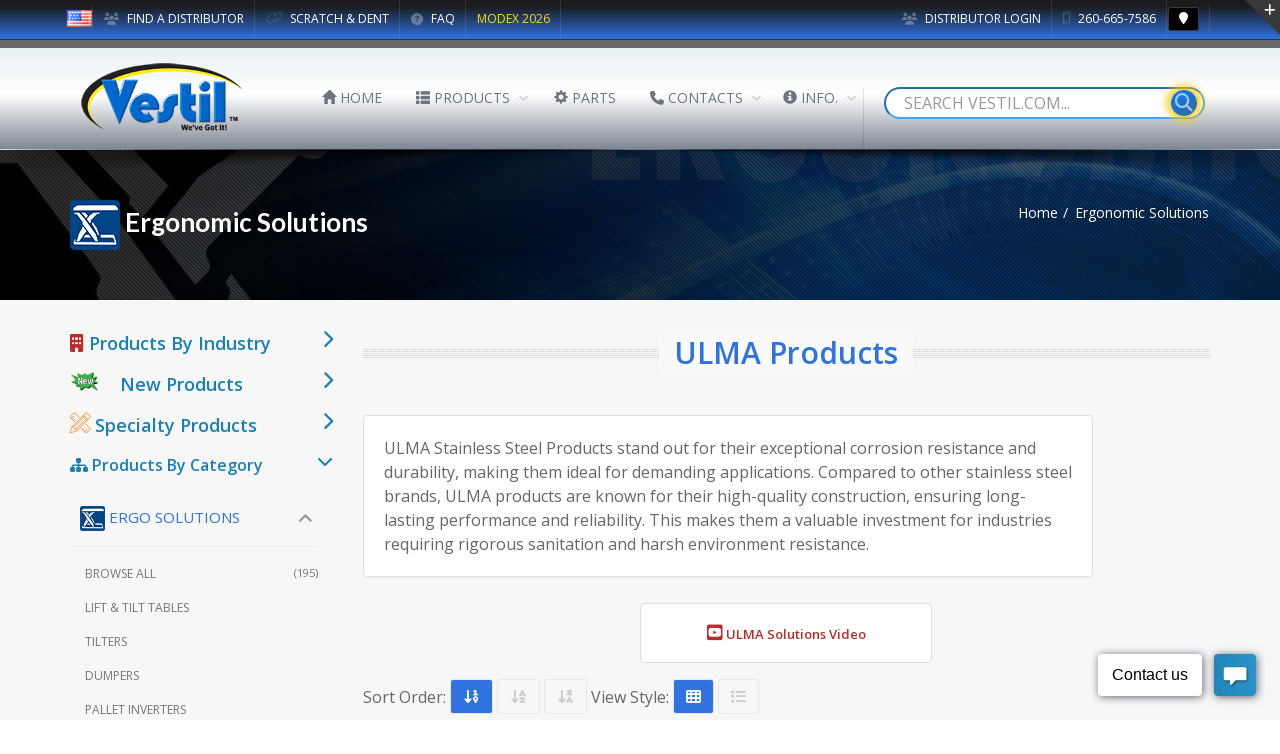

--- FILE ---
content_type: text/html; charset=UTF-8
request_url: https://www.vestil.com/category.php?CID=150
body_size: 17342
content:
<!DOCTYPE html>
<html lang="en">
	<head>

		<!-- Global site tag (gtag.js) - Google Analytics include-->
		<!-- Global site tag (gtag.js) - Google Analytics --
<script async src="https://www.googletagmanager.com/gtag/js?id=UA-21933600-1"></script>
<script>
  window.dataLayer = window.dataLayer || [];
  function gtag(){dataLayer.push(arguments);}
  gtag('js', new Date());

  gtag('config', 'UA-21933600-1');
</script>
 TURNED OFF 9.1.2023 -->
 
<!-- Google tag (gtag.js) -->
<script async src="https://www.googletagmanager.com/gtag/js?id=G-Z8KLH7H0P6"></script>
<script>
  window.dataLayer = window.dataLayer || [];
  function gtag(){dataLayer.push(arguments);}
  gtag('js', new Date());

  gtag('config', 'G-Z8KLH7H0P6');
</script>

<script type="text/javascript">
    (function(c,l,a,r,i,t,y){
        c[a]=c[a]||function(){(c[a].q=c[a].q||[]).push(arguments)};
        t=l.createElement(r);t.async=1;t.src="https://www.clarity.ms/tag/"+i;
        y=l.getElementsByTagName(r)[0];y.parentNode.insertBefore(t,y);
    })(window, document, "clarity", "script", "syan7fzj81");
</script>



		<!-- END - Google Analytics -->

		<meta charset="utf-8" />
		<title>Category: ULMA Products</title>
		<meta name="description" content="ULMA Stainless Steel Products stand out for their exceptional corrosion resistance and durability, making them ideal for demanding applications. Compared to other stainless steel brands, ULMA products are known for their high-quality construction, ensuring long-lasting performance and reliability. This makes them a valuable investment for industries requiring rigorous sanitation and harsh environment resistance." />
		<meta name="keywords" content="" />
		<meta name="fb_thumbnail_image" content="https://www.vestil.com/images/ulma.png">
		<meta name="fb_thumbnail_height" content="60">
		<meta property="og:image" content="https://www.vestil.com/images/ulma.png">

		<!-- mobile settings -->
		<meta name="viewport" content="width=device-width, maximum-scale=1, initial-scale=1, user-scalable=0" />
		<!--[if IE]><meta http-equiv='X-UA-Compatible' content='IE=edge,chrome=1'><![endif]-->

		<!-- WEB FONTS : use %7C instead of | (pipe) -->
		<link href="https://fonts.googleapis.com/css?family=Open+Sans:300,400,600%7CRaleway:300,400,500,600,700%7CLato:300,400,400italic,600,700" rel="stylesheet" type="text/css" />

		<!-- CORE CSS -->
		<link href="assets/plugins/bootstrap/css/bootstrap.min.css" rel="stylesheet" type="text/css" />

		<!-- THEME CSS -->
		<link href="assets/css/essentials.css" rel="stylesheet" type="text/css" />
		<link href="assets/css/layout.css" rel="stylesheet" type="text/css" />

		<!-- PAGE LEVEL SCRIPTS -->
		<link href="assets/css/header-1.css" rel="stylesheet" type="text/css" />
		<link href="assets/css/layout-shop.css" rel="stylesheet" type="text/css" />
		<link href="assets/css/plugin-hover-buttons.css" rel="stylesheet" type="text/css" />
		<link href="assets/css/FBQuick.css" rel="stylesheet" type="text/css" />
		<link href="assets/css/color_scheme/blue.css" rel="stylesheet" type="text/css" id="color_scheme" />
		<link rel="stylesheet" type="text/css" href="//www.vestil.com/fancybox-master/dist/jquery.fancybox.min.css">
		<link href="/fontawesome-pro-6.4.2-web/css/all.css" rel="stylesheet">
		
	<style>
	/* [1] The container */
.img-hover-zoom {
  height: 370px; /* [1.1] Set it as per your need */
  overflow: hidden; /* [1.2] Hide the overflowing of child elements */
}

/* [2] Transition property for smooth transformation of images */
.img-hover-zoom img {
  transition: transform .9s ease;
}

/* [3] Finally, transforming the image when container gets hovered */
.img-hover-zoom:hover img {
  transform: scale(1.17);
}
		.imagev {
    position: relative;
    width: 100%;
}
.imagev__overlay {
    position: absolute;
    top: 0;
    left: 0;
    width: 100%;
    height: 100%;
    background: rgba(54, 54, 54, 0.8);
	padding: 5px 5px 5px 5px;
    color: #ffffff;
    font-family: 'Roboto', sans-serif;
    display: flex;
    flex-direction: column;
    align-items: center;
    justify-content: center;
    opacity: 0;
    transition: opacity 0.75s;
}

.imagev__overlay--blur {
    backdrop-filter: blur(15px);
}

.imagev__overlay--primary {
    background: #363636;
}

.imagev__overlay > * {
    transform: translateY(20px);
    transition: transform 0.15s;
}

.imagev__overlay:hover {
    opacity: 1;
}

.imagev__overlay:hover > * {
    transform: translateY(0);
	
}

.imagev__title {
    font-size: 1.6em;
    font-weight: bold;
}

.imagev__description {
	font-size: 1.5em;
	font-color: #ffffff;
    margin-top: 0.25em;
}
	</style>
	</head>

	<!--
		AVAILABLE BODY CLASSES:

		smoothscroll 			= create a browser smooth scroll
		enable-animation		= enable WOW animations

		bg-grey					= grey background
		grain-grey				= grey grain background
		grain-blue				= blue grain background
		grain-green				= green grain background
		grain-blue				= blue grain background
		grain-orange			= orange grain background
		grain-yellow			= yellow grain background

		boxed 					= boxed layout
		pattern1 ... patern11	= pattern background
		menu-vertical-hide		= hidden, open on click

		BACKGROUND IMAGE [together with .boxed class]
		data-background="assets/images/_smarty/boxed_background/1.jpg"
	-->
	<body class="smoothscroll enable-animation">


		<!-- BEGIN LivePerson Monitor. -->
		<!-- BEGIN LivePerson Monitor. --
<script type="text/javascript">window.lpTag=window.lpTag||{},'undefined'==typeof window.lpTag._tagCount?(window.lpTag={wl:lpTag.wl||null,scp:lpTag.scp||null,site:'5577775'||'',section:lpTag.section||'',tagletSection:lpTag.tagletSection||null,autoStart:lpTag.autoStart!==!1,ovr:lpTag.ovr||{},_v:'1.10.0',_tagCount:1,protocol:'https:',events:{bind:function(t,e,i){lpTag.defer(function(){lpTag.events.bind(t,e,i)},0)},trigger:function(t,e,i){lpTag.defer(function(){lpTag.events.trigger(t,e,i)},1)}},defer:function(t,e){0===e?(this._defB=this._defB||[],this._defB.push(t)):1===e?(this._defT=this._defT||[],this._defT.push(t)):(this._defL=this._defL||[],this._defL.push(t))},load:function(t,e,i){var n=this;setTimeout(function(){n._load(t,e,i)},0)},_load:function(t,e,i){var n=t;t||(n=this.protocol+'//'+(this.ovr&&this.ovr.domain?this.ovr.domain:'lptag.liveperson.net')+'/tag/tag.js?site='+this.site);var o=document.createElement('script');o.setAttribute('charset',e?e:'UTF-8'),i&&o.setAttribute('id',i),o.setAttribute('src',n),document.getElementsByTagName('head').item(0).appendChild(o)},init:function(){this._timing=this._timing||{},this._timing.start=(new Date).getTime();var t=this;window.attachEvent?window.attachEvent('onload',function(){t._domReady('domReady')}):(window.addEventListener('DOMContentLoaded',function(){t._domReady('contReady')},!1),window.addEventListener('load',function(){t._domReady('domReady')},!1)),'undefined'===typeof window._lptStop&&this.load()},start:function(){this.autoStart=!0},_domReady:function(t){this.isDom||(this.isDom=!0,this.events.trigger('LPT','DOM_READY',{t:t})),this._timing[t]=(new Date).getTime()},vars:lpTag.vars||[],dbs:lpTag.dbs||[],ctn:lpTag.ctn||[],sdes:lpTag.sdes||[],hooks:lpTag.hooks||[],identities:lpTag.identities||[],ev:lpTag.ev||[]},lpTag.init()):window.lpTag._tagCount+=1;</script> 

<!-- END LivePerson Monitor. --> 


<!-- BEGIN Pure Chat Code --> 
<script type='text/javascript' data-cfasync='false'>window.purechatApi = { l: [], t: [], on: function () { this.l.push(arguments); } }; (function () { var done = false; var script = document.createElement('script'); script.async = true; script.type = 'text/javascript'; script.src = 'https://app.purechat.com/VisitorWidget/WidgetScript'; document.getElementsByTagName('HEAD').item(0).appendChild(script); script.onreadystatechange = script.onload = function (e) { if (!done && (!this.readyState || this.readyState == 'loaded' || this.readyState == 'complete')) { var w = new PCWidget({c: 'bdaa573f-4de7-4c35-a174-bfdc945c6d55', f: true }); done = true; } }; })();</script>

<!-- /END Pure Chat Code -->		<!-- END LivePerson Monitor. -->

	<!-- SLIDE TOP -->
		<div id="slidetop">

			<div class="container">
				
				<div class="row">

					<div class="col-md-4">
						<h6><i class="et-tools"></i> Welcome To Vestil Manufacturing Online!</h6>
						<p>Vestil Manufacturing Corporation is an industry leader in the manufacturing and distributing of industrial material handling equipment. We feature over 1,000 different product lines, many of which are in stock and ready for immediate shipment. </p>
					</div>

					<div class="col-md-4">
						<h6><i class="et-search"></i> SEARCH FOR A PRODUCT OR KEYWORD</h6>
							<form method="get" action="search.php">  
    							<input type="text" name="k" placeholder="Search Vestil..." size="15" /><span>
												<button type="submit"><i class="fa fa-search"></i></button>
											</span>
  								<div align="center" style="font-family:Arial,Helvetica,sans-serif;font-size:11px;color:#999999;margin-top: 11px;">
  								Enter a Model Number or Keyword</div>
								</form>

						<!-- 
						<ul class="list-unstyled">
							<li><a href="#"><i class="fa fa-angle-right"></i> New Catalog </a></li>
							<li><a href="#"><i class="fa fa-angle-right"></i> New Plant Expansion Press Release </a></li>
							<li><a href="#"><i class="fa fa-angle-right"></i> Scratch &amp; Dent Outlet</a></li>
							<li><a href="#"><i class="fa fa-angle-right"></i> Download Owners Manuals</a></li>
							<li><a href="#"><i class="fa fa-angle-right"></i> Find A Distributor</a></li>
						</ul> -->
					</div>

					<div class="col-md-4">
						<h6><i class="icon-envelope"></i> CONTACT INFO</h6>
						<ul class="list-unstyled">
							<li><b>Address:</b> PO Box 507<br> 2999 North Wayne St <br /> Angola, Indiana 46703 USA</li>
							<li><b>Phone:</b> 1.260.665.7586</li>
							<li><b>Email:</b> info@vestil.com</li>
						</ul>
					</div>

				</div>

			</div>

			<a class="slidetop-toggle" href="#"><!-- toggle button --></a>

		</div>
		<!-- /SLIDE TOP -->

		<!-- wrapper -->
		<div id="wrapper">

	<!-- Top Bar -->
			<div id="topBar" class="dark">
				<div class="container">

					<!-- right -->


					<ul class="top-links list-inline float-right">
						<!-- <li class="hidden-md-down"><a href="COVID-19.pdf" target="_blank" class="text-yellow"><i class="fa fa-exclamation-triangle text-yellow"></i> COVID-19 STATUS</a></li> -->
						<li class="hidden-md-down"><a href="https://www.vestil.com/login/"><i class="fa fa-users"></i> Distributor Login</a></li>
						<li class="hidden-lg-up"><a href="https://www.vestil.com/login/"><i class="fa fa-users"></i> Login</a></li>					
						<li><a href="tel:260-665-7586"><i class="et-phone"></i> 260-665-7586</a></li>
						<li><i class="btn btn-sm btn-dark fa fa-map-marker" style="cursor: pointer;" onclick="mapsSelector()"></i></li>
					</ul>

					<!-- left -->
					<ul class="top-links list-inline">
						<!-- <li><a href="#"><i class="fa fa-question-circle"></i> FAQ</a></li> -->
						<li class="hidden-md-down"><img class="flag-lang" src="assets/images/_smarty/flags/us.png" width="25" alt="USA" /></li>
						<li class="hidden-md-down"><a href="page-find-distributor.php"><i class="fa fa-users"></i> FIND A DISTRIBUTOR</a></li>
						<li class="hidden-md-down"><a href="https://www.vestil.com/outlet/"><i class="et-pricetags"></i> SCRATCH & DENT</a></li>
						<li class="hidden-md-down"><a href="https://www.vestil.com/page-faq.php"><i class="fa fa-question-circle"></i> FAQ</a></li>						
						<li><a href="https://vestil.org/modex" class="text-yellow">MODEX 2026</a></li>
						
					</ul>

				</div>
			</div>
<script>
function mapsSelector() {
  if /* if we're on iOS, open in Apple Maps */
    ((navigator.platform.indexOf("iPhone") != -1) || 
     (navigator.platform.indexOf("iPod") != -1) || 
     (navigator.platform.indexOf("iPad") != -1))
    window.open("maps://www.google.com/maps/place/2999+N+Wayne+St,+Angola,+IN+46703/@41.6617507,-84.992154,15z/data=!4m5!3m4!1s0x881628953ffc8db7:0xf75a51958eecca39!8m2!3d41.671309!4d-85.001092");

  else /* else use Google */
    window.open("https://www.google.com/maps/place/2999+N+Wayne+St,+Angola,+IN+46703/@41.6617507,-84.992154,15z/data=!4m5!3m4!1s0x881628953ffc8db7:0xf75a51958eecca39!8m2!3d41.671309!4d-85.001092");
}
</script>
			<!--
				AVAILABLE HEADER CLASSES

				Default nav height: 96px
				.header-md 		= 70px nav height
				.header-sm 		= 60px nav height

				.b-0 		= remove bottom border (only with transparent use)
				.transparent	= transparent header
				.translucent	= translucent header
				.sticky			= sticky header
				.static			= static header
				.dark			= dark header
				.bottom			= header on bottom

				shadow-before-1 = shadow 1 header top
				shadow-after-1 	= shadow 1 header bottom
				shadow-before-2 = shadow 2 header top
				shadow-after-2 	= shadow 2 header bottom
				shadow-before-3 = shadow 3 header top
				shadow-after-3 	= shadow 3 header bottom

				.clearfix		= required for mobile menu, do not remove!

				Example Usage:  class="clearfix sticky header-sm transparent b-0"
			-->
			<div id="header" class="navbar-toggleable-md sticky shadow-after-3 clearfix">

				<!-- SEARCH HEADER -->
				<div class="progress-container">
    <div class="progress-bar" id="myBar"></div>
  </div>
<!-- TOP NAV -->
				<header id="topNav">
					<div class="container">

						<!-- Mobile Menu Button -->
						<button class="btn btn-mobile" data-toggle="collapse" data-target=".nav-main-collapse">
							<i class="fa fa-bars"></i>
						</button>

						<!-- BUTTONS -->
						
						<!-- SEARCH Mobile-->
						<div class="hidden-xl-up">
						<ul class="float-right nav nav-pills nav-second-main">
							<li class="search">
								<i class="text-primary fa fa-search"></i>
								<div class="search-box">
									<form method="get" action="search.php">
										<div class="input-group">
											<input type="text" name="k" placeholder="Search Vestil..." class="form-control" />
											<span class="input-group-btn">
												<button class="btn btn-primary" type="submit"><i class="text-white fa fa-search"></i></button>
											</span>
										</div>
									</form>
								</div> 
							</li>
							

						</ul>
						</div>
						<!-- /SEARCH Mobile-->
						
<!-- SEARCH DESKTOP -->
<div class="hidden-lg-down">
  <ul class="float-right nav nav-pills nav-second-main">
    <li>
      <form name="searchForm" action="search.php" method="get">
        <div class="text-muted" style="position:relative; display:inline-block;">

          <style>
            /* Strong rainbow for button */
            @keyframes appleRainbowPulseBtnStrong {
              0%   { box-shadow:0 0 8px 3px #ff2d55; }
              15%  { box-shadow:0 0 10px 4px #ff9500; }
              30%  { box-shadow:0 0 10px 4px #ffcc00; }
              45%  { box-shadow:0 0 10px 4px #34c759; }
              60%  { box-shadow:0 0 10px 4px #0fd0ff; }
              75%  { box-shadow:0 0 10px 4px #5856d6; }
              90%  { box-shadow:0 0 10px 4px #ff2d55; }
              100% { box-shadow:0 0 8px 3px #ff2d55; }
            }

            /* INSET rainbow glow */
            @keyframes insetGlowStrong {
              0%   { box-shadow: inset 0 0 8px #ff2d55; }
              15%  { box-shadow: inset 0 0 8px #ff9500; }
              30%  { box-shadow: inset 0 0 8px #ffcc00; }
              45%  { box-shadow: inset 0 0 8px #34c759; }
              60%  { box-shadow: inset 0 0 8px #0fd0ff; }
              75%  { box-shadow: inset 0 0 8px #5856d6; }
              90%  { box-shadow: inset 0 0 8px #ff2d55; }
              100% { box-shadow: inset 0 0 8px #ff2d55; }
            }

            /* OUTER rainbow ring */
            @keyframes outerRingStrong {
              0%   { box-shadow: 0 0 12px 3px #ff2d55; }
              15%  { box-shadow: 0 0 14px 4px #ff9500; }
              30%  { box-shadow: 0 0 14px 4px #ffcc00; }
              45%  { box-shadow: 0 0 14px 4px #34c759; }
              60%  { box-shadow: 0 0 14px 4px #0fd0ff; }
              75%  { box-shadow: 0 0 14px 4px #5856d6; }
              90%  { box-shadow: 0 0 14px 4px #ff2d55; }
              100% { box-shadow: 0 0 12px 3px #ff2d55; }
            }
          </style>

          <input
            id="quicksearch"
            type="text"
            name="k"
            placeholder="SEARCH VESTIL.COM..."
            size="30"
            class="form-control-sm"
            autofocus="autofocus"
            autocomplete="off"
            onmouseenter="calibrateQS();"
            style="
              border: 2px solid linear-gradient(135deg, #ff2d55 0%, #007bff 45%, #3b6a94 100%);

              border-radius: 1.625rem;
              background-color: #ffffff;
              padding: 8px 44px 8px 18px;
              color: #333;
              font-size: 16px;
              height: 32px;
              box-shadow: inset 0 1px 3px rgba(0,0,0,0.12);
              transition: all 0.25s ease;
              outline: none;
            "
            onfocus="
              this.style.borderColor='#3aa7fc';
              this.style.animation='insetGlowStrong 4s ease-in-out infinite, outerRingStrong 4s ease-in-out infinite';
              document.getElementById('searchBtnPulse').style.animation='appleRainbowPulseBtnStrong 4s ease-in-out infinite';
            "
            onblur="
              this.style.borderColor='#3aa7fc';
              this.style.boxShadow='inset 0 1px 3px rgba(0,0,0,0.12)';
              this.style.animation='none';
              document.getElementById('searchBtnPulse').style.animation='none';
            "
          />

          <span id="qsBtn" style="position:absolute; right:8px; top:50%; transform:translateY(-50%);">
            <button
              id="searchBtnPulse"
              type="submit"
              style="
                border: none;
                background: linear-gradient(135deg, #007bff 0%, #3b6a94 100%);
                color: #fff;
                border-radius: 50%;
                width: 26px;
                height: 26px;
                font-size: 12px;
                box-shadow:0 0 6px rgba(0,140,255,0.8);
                cursor: pointer;
                transition: all 0.25s ease;
              "
              onmouseover="this.style.background='linear-gradient(135deg, #339cff 0%, #3b6a94 100%)';"
              onmouseout="this.style.background='linear-gradient(135deg, #007bff 0%, #3b6a94 100%)';"
            >
              <i class="fa fa-search"></i>
            </button>
          </span>

        </div>
      </form>
    </li>
  </ul>
</div>


<script>
document.addEventListener("DOMContentLoaded", function() {
  const qs = document.getElementById("quicksearch");
  if (qs) qs.focus();
});
</script>



						<!-- Logo Desktop-->
						<div class="hidden-md-down">
						<a class="logo float-left" data-toggle="tooltip" data-placement="top" title="Vestil Home" href="index.php">
							<img src="assets/images/_smarty/logo_vestil.png" alt="Vestil Manufacturing Corp" />
						</a>
						</div>
						<!-- Logo Mobile-->
						<div class="hidden-lg-up">
						<a class="logo float-left" data-toggle="tooltip" data-placement="top" title="Vestil Home" href="index.php">
							<img src="assets/images/_smarty/logo_vestil_sm.png" alt="Vestil Manufacturing Corp" />
						</a>
						</div>
						
						<!-- AddSearch settings -->
						<!-- Allow submitting the form with a search query -->
				<!-- /SEARCH HEADER -->



	<!--
							Top Nav

							AVAILABLE CLASSES:
							submenu-dark = dark sub menu
						-->
						<div class="navbar-collapse collapse float-right nav-main-collapse submenu-dark">
							<nav class="nav-main">

								<!--
									NOTE

									For a regular link, remove "dropdown" class from LI tag and "dropdown-toggle" class from the href.
									Direct Link Example:

									<li>
										<a href="#">HOME</a>
									</li>
								-->
								<ul id="topMain" class="nav nav-pills nav-main">
									<li><!-- HOME -->
										<a class="text-secondary" href="index.php">
											<i class="text-secondary glyphicon glyphicon-home"></i> HOME
										</a>
									</li>



									<!--
																			MENU ANIMATIONS
																				.nav-animate-fadeIn
																				.nav-animate-fadeInUp
																				.nav-animate-bounceIn
																				.nav-animate-bounceInUp
																				.nav-animate-flipInX
																				.nav-animate-flipInY
																				.nav-animate-zoomIn
																				.nav-animate-slideInUp

																				.nav-hover-animate 		= animate text on hover

																				.hover-animate-bounceIn = bounceIn effect on mouse over of main menu
																		-->
																		<li class="dropdown"><!-- THEMATIC -->
																			<a class="dropdown-toggle text-secondary" href="#">

																				<i class="text-secondary glyphicon glyphicon-th-list"></i> PRODUCTS
																			</a>
																			<ul class="dropdown-menu dropdown-menu-clean">
																				<li><a href="category-all.php"><div class="text-white"><i class="fa fa-sitemap"></i> BROWSE ALL PRODUCTS</div></a></li>
																				<li class="divider"></li>
																				<li class="dropdown"><a class="dropdown-toggle" href="category.php?CID=2"><img src="images/icon-ergo.png" height="20"> ERGONOMIC SOLUTIONS</a>
																					<ul class="dropdown-menu">
																								<li><a href="category.php?CID=49">SCISSOR LIFT TABLES</a></li>
																								<li><a href="category.php?CID=50">Tilters</a></li>
																								<li><a href="category.php?CID=51">DUMPERS</a></li>
																								<li><a href="category.php?CID=52">PALLET INVERTERS</a></li>
																								<li><a href="category.php?CID=53">WORK POSITIONERS</a></li>
																								<li><a href="category.php?CID=54">TOTE/SKID LIFTERS</a></li>
																								<li><a href="category.php?CID=55">STACKERS</a></li>
																								<li><a href="category.php?CID=56">PORTABLE LOAD LIFTERS</a></li>
																								<li><a href="category.php?CID=57">SELF-ELEVATING TABLES</a></li>
																								<li><a href="category.php?CID=58">POST TABLES</a></li>
																								<li><a href="category.php?CID=59">ELEVATING LIFT CARTS</a></li>
																								<li><a href="category.php?CID=60">ROLLER & BALL CONVEYORS</a></li>
																								<li><a href="category.php?CID=61">PALLET TRUCKS</a></li>
																								<li><a href="category.php?CID=62">WORKER SEATS</a></li>
																								<li><a href="category.php?CID=63">MACHINERY JACKS</a></li>
																								<li><a href="category.php?CID=64">WORKER PLATFORMS</a></li>
																								<li><a href="category.php?CID=65">WORK BENCHES</a></li>
																					</ul>
																				</li>
																				<li class="dropdown"><a class="dropdown-toggle" href="category.php?CID=8"><img src="images/icon-fork.png" height="20"> FORK TRUCK ATTACH.</a>
																					<ul class="dropdown-menu">
																								<li><a href="category.php?CID=79">HOPPERS</a></li>
																								<li><a href="category.php?CID=82">LIFT MASTER BOOMS</a></li>
																								<li><a href="category.php?CID=81">HOISTING HOOKS & HITCHES</a></li>
																								<li><a href="category.php?CID=83">FORKS & EXTENSIONS</a></li>
																								<li><a href="category.php?CID=85">WORK PLATFORMS</a></li>
																								<li><a href="category.php?CID=84">RUG RAMS & CARPET POLES</a></li>
																								<li><a href="category.php?CID=86">BRUSH & MAGNETIC SWEEPERS</a></li>
																								<li><a href="category.php?CID=87">ACCESSORIES FOR FORK TRUCKS</a></li>
																								<li><a href="category.php?CID=88">SNOW PLOWS & FRONT LOADERS</a></li>
																								<li><a href="category.php?CID=89">DRUM ATTACHMENTS</a></li>
																								<li><a href="category.php?CID=174">TRASH BIN ATTACHMENTS</a></li>
																								<li><a href="category.php?CID=80">MISC. FORK ATTACHMENTS</a></li>
																					</ul>
																				</li>
																				<li class="dropdown"><a class="dropdown-toggle" href="category.php?CID=1"><img src="images/icon-ld.png" height="20"> LOADING DOCK EQUIP.</a>
																					<ul class="dropdown-menu">
																								<li><a href="category.php?CID=14">DOCKLEVELERS</a></li>
																								<li><a href="category.php?CID=15">DOCK SAFETY</a></li>
																								<li><a href="category.php?CID=16">DOCK DOORS</a></li>
																								<li><a href="category.php?CID=17">DOCK SEALS & SHELTERS</a></li>
																								<li><a href="category.php?CID=18">YARD RAMPS</a></li>
																								<li><a href="category.php?CID=19">DOCKPLATES & DOCKBOARDS</a></li>
																								<li><a href="category.php?CID=20">WHEEL RISERS</a></li>
																								<li><a href="category.php?CID=21">WALK & SERVICE RAMPS</a></li>
																								<li><a href="category.php?CID=22">HOSE & CABLE CROSSOVERS</a></li>
																								<li><a href="category.php?CID=23">LOADING LIGHTS</a></li>
																								<li><a href="category.php?CID=24">CARGO RESTRAINTS</a></li>
																								<li><a href="category.php?CID=25">WHEEL CHOCKS & ACCESSORIES</a></li>
																								<li><a href="category.php?CID=26">JACKS</a></li>
																								<li><a href="category.php?CID=27">DOCK BUMPERS</a></li>
																								<li><a href="category.php?CID=28">DOCK ACCESSORIES</a></li>
																					</ul>
																				</li>
																				<li class="dropdown"><a class="dropdown-toggle" href="category.php?CID=3"><img src="images/icon-drum.png" height="20"> DRUM HANDLING EQUIP.</a>
																					<ul class="dropdown-menu">
																								<li><a href="category.php?CID=109">DRUM CRUSHERS/COMPACTORS</a></li>
																								<li><a href="category.php?CID=110">DRUM RACKS</a></li>
																								<li><a href="category.php?CID=111">DRUM POSITIONERS & DUMPERS</a></li>
																								<li><a href="category.php?CID=112">FORK MOUNTED DRUM LIFTERS</a></li>
																								<li><a href="category.php?CID=113">DRUM TRANSPORTERS, TRUCKS</a></li>
																								<li><a href="category.php?CID=114">RETENTION BASINS & CONTAINERS</a></li>
																								<li><a href="category.php?CID=115">OVERHEAD DRUM LIFTERS</a></li>
																								<li><a href="category.php?CID=116">DRUM & PAIL DOLLIES</a></li>
																								<li><a href="category.php?CID=117">DRUMS, LINERS & COVERS</a></li>
																								<li><a href="category.php?CID=118">DRUM DEHEADERS</a></li>
																								<li><a href="category.php?CID=119">DRUM WRENCHES & TOOLS</a></li>
																								<li><a href="category.php?CID=120">DRUM FAUCETS & PUMPS</a></li>
																								<li><a href="category.php?CID=121">CYLINDER EQUIPMENT</a></li>
																								<li><a href="category.php?CID=122">PAILS & ACCESSORIES</a></li>
																								<li><a href="category.php?CID=123">PAILS, BOTTLES & CONTAINERS</a></li>
																					</ul>
																				</li>
																				<li class="dropdown"><a class="dropdown-toggle" href="category.php?CID=11"><img src="images/icon-fm.png" height="20"> FACILITY MAINTENANCE</a>
																					<ul class="dropdown-menu">
																								<li><a href="category.php?CID=165">COVID-19 RECOVERY</a></li>
																								<li><a href="category.php?CID=30">SPEED BUMPS & CAR STOPS</a></li>
																								<li><a href="category.php?CID=32">FANS, AC & HEATERS</a></li>
																								<li><a href="category.php?CID=33">MAGNETIC & BRUSH SWEEPERS</a></li>
																								<li><a href="category.php?CID=34">FLOOR MARKERS</a></li>
																								<li><a href="category.php?CID=37">TRASH RECEPTACLES</a></li>
																								<li><a href="category.php?CID=36">PICNIC TABLES & BENCHES</a></li>
																								<li><a href="category.php?CID=38">BICYCLES & BIKE RACKS</a></li>
																								<li><a href="category.php?CID=39">HOSE & CABLE REELS</a></li>
																								<li><a href="category.php?CID=45">SIGNS</a></li>
																								<li><a href="category.php?CID=152">SKID STEER ATTACHMENTS</a></li>
																								<li><a href="category.php?CID=41">BUILDING & SHELTERS</a></li>
																								<li><a href="category.php?CID=42">LOCKERS</a></li>
																								<li><a href="category.php?CID=43">FUEL PUMPS</a></li>
																								<li><a href="category.php?CID=44">SIGN BASES</a></li>
																								<li><a href="category.php?CID=166">OUTDOOR DECOR</a></li>
																					</ul>
																				</li>
																				<li class="dropdown"><a class="dropdown-toggle" href="category.php?CID=7"><img src="images/icon-carts.png" height="20"> CARTS & DOLLIES</a>
																					<ul class="dropdown-menu">
																								<li><a href="category.php?CID=125">ERGO HANDLE CARTS</a></li>
																								<li><a href="category.php?CID=126">STOCKPICKER TRUCKS</a></li>
																								<li><a href="category.php?CID=127">SERVICE CARTS</a></li>
																								<li><a href="category.php?CID=128">PLATFORM TRUCKS</a></li>
																								<li><a href="category.php?CID=129">LANDSCAPE/AG. CARTS</a></li>
																								<li><a href="category.php?CID=140">HAND TRUCKS</a></li>
																								<li><a href="category.php?CID=130">PANEL CARTS</a></li>
																								<li><a href="category.php?CID=124">PANEL DOLLIES</a></li>
																								<li><a href="category.php?CID=131">A-FRAME CARTS</a></li>
																								<li><a href="category.php?CID=132">SECURITY TRUCKS</a></li>
																								<li><a href="category.php?CID=133">LUGGAGE CARTS</a></li>
																								<li><a href="category.php?CID=134">TRAILER MOVERS</a></li>
																								<li><a href="category.php?CID=135">POWERED CARTS</a></li>
																								<li><a href="category.php?CID=139">INDUSTRIAL DOLLIES</a></li>
																								<li><a href="category.php?CID=136">SPECIALTY CARTS</a></li>
																					</ul>
																				</li>
																				<li class="dropdown"><a class="dropdown-toggle" href="category.php?CID=6"><img src="images/icon-overhead.png" height="20"> OVERHEAD LIFTING</a>
																					<ul class="dropdown-menu">
																								<li><a href="category.php?CID=90">GANTRY CRANES</a></li>
																								<li><a href="category.php?CID=91">JIB CRANES</a></li>
																								<li><a href="category.php?CID=92">HOISTS & TROLLIES</a></li>
																								<li><a href="category.php?CID=93">CLAMPS & TONGS</a></li>
																								<li><a href="category.php?CID=94">SPREADER BEAMS</a></li>
																								<li><a href="category.php?CID=95">OVERHEAD LOAD LIFTERS</a></li>
																								<li><a href="category.php?CID=96">CRANE SCALES</a></li>
																								<li><a href="category.php?CID=97">ENGINE HOISTS & FLOOR CRANES</a></li>
																								<li><a href="category.php?CID=167">VACUUM LIFTERS</a></li>
																								<li><a href="category.php?CID=98">WINCHES</a></li>
																								<li><a href="category.php?CID=99">MAGNETS</a></li>
																					</ul>
																				</li>
																				<li class="dropdown"><a class="dropdown-toggle" href="category.php?CID=4"><img src="images/icon-pack.png" height="20"> PACKAGING EQUIP.</a>
																					<ul class="dropdown-menu">
																								<li><a href="category.php?CID=67">STRETCH WRAP MACHINES</a></li>
																								<li><a href="category.php?CID=69">CAROUSELS</a></li>
																								<li><a href="category.php?CID=70">SCALES</a></li>
																								<li><a href="category.php?CID=77">PACKAGING ACCESSORIES</a></li>
																								<li><a href="category.php?CID=78">PALLETS & SKIDS</a></li>
																								<li><a href="category.php?CID=72">HAND HELD STRETCH WRAPPERS</a></li>
																								<li><a href="category.php?CID=73">STRAPPING EQUIPMENT</a></li>
																								<li><a href="category.php?CID=74">SHRINK WRAP GUNS</a></li>
																								<li><a href="category.php?CID=75">EDGE & CARGO PROTECTORS</a></li>
																					</ul>
																				</li>
																				<li class="dropdown"><a class="dropdown-toggle" href="category.php?CID=5"><img src="images/icon-pb.png" height="20"> PROTECTIVE BARRIERS</a>
																					<ul class="dropdown-menu">
																								<li><a href="category.php?CID=104">GUARD RAIL SYSTEMS</a></li>
																								<li><a href="category.php?CID=105">BOLLARDS</a></li>
																								<li><a href="category.php?CID=106">MACHINERY GUARDS</a></li>
																								<li><a href="category.php?CID=175">CORNER & EDGE GUARDS</a></li>
																								<li><a href="category.php?CID=107">RACK GUARDS</a></li>
																								<li><a href="category.php?CID=101">SAFETY RAILING</a></li>
																								<li><a href="category.php?CID=108">GUIDANCE BARRIERS/MISC.</a></li>
																					</ul>
																				</li>
																				<li class="dropdown"><a class="dropdown-toggle" href="category.php?CID=10"><img src="images/icon-storage.png" height="20"> STORAGE SOLUTIONS</a>
																					<ul class="dropdown-menu">
																								<li><a href="category.php?CID=46">PALLET RACKING & ACCESSORIES</a></li>
																								<li><a href="category.php?CID=176">CANTILEVER RACKS</a></li>
																								<li><a href="category.php?CID=148">VARIOUS RACKING</a></li>
																								<li><a href="category.php?CID=149">MISC. STORAGE</a></li>
																								<li><a href="category.php?CID=47">STORAGE CABINETS & SHELVING</a></li>
																					</ul>
																				</li>
																				<li class="dropdown"><a class="dropdown-toggle" href="category.php?CID=9"><img src="images/icon-lad.png" height="20"> IND. LADDERS</a>
																					<ul class="dropdown-menu">
																								<li><a href="category.php?CID=100">LADDERS</a></li>
																								<li><a href="category.php?CID=102">STEP STOOLS</a></li>
																								<li><a href="category.php?CID=103">STEP STANDS</a></li>
																					</ul>
																				</li>
																				
																				<li class="dropdown"><a class="dropdown-toggle" href="category.php?CID=13"><img src="images/icon-stainless.png" height="20"> BRONZE & STAINLESS STEEL</a>
																					<ul class="dropdown-menu">
																								<li><a href="category.php?CID=150">ULMA PRODUCTS</a></li>
																					</ul>
																				</li>
																				<li class="dropdown"><a class="dropdown-toggle" href="category.php?CID=12"><img src="images/icon-casters.png" height="20"> CASTERS & WHEELS</a>
																					<ul class="dropdown-menu">
																								<li><a href="category.php?CID=151"><img class="float-left" src="https://www.vestil.com/images/go-to-icon.png" width="30"> Go-To Casters</a></li>
																								<li><a href="category.php?CID=153">BY TREAD TYPE</a></li>
																								<li><a href="category.php?CID=168">BY CATEGORY</a></li>
																					</ul>
																				</li>
																				<li class="divider"></li>
																				<li><a href="industry-all.php"><div class="text-red"><i class="fa fa-building"></i> BROWSE BY INDUSTRY</div></a></li>
																				<li><a href="page-new-products.php"><div class="text-success"><img class="float-left" src="https://www.vestil.com/images/new.png" width="20">BROWSE NEW PRODUCTS</div></a></li>
																				<li><a href="page-specialty-products.php"><div class="text-warning"><i class="et-tools"></i> BROWSE SPECIALTY PRODUCTS</div></a></li>
																			</ul>	
																		
																		</li>


									
									
									<li class="nav-hover-animate hover-animate-bounceIn"><!-- Parts -->
										<a href="page-parts-request.php" class="text-secondary">
											<i class="text-secondary glyphicon glyphicon-cog"></i> PARTS</a>
									</li>

									<li class="dropdown nav-hover-animate hover-animate-bounceIn"><!-- PAGES -->
										<a class="dropdown-toggle text-secondary" href="#">
											<i class="text-secondary fa fa-phone"></i> CONTACTS
										</a>
										<ul class="dropdown-menu">
											<li class="dropdown">
												<a href="page-contactus.php">
													<i class="glyphicon glyphicon-earphone text-primary"></i> CONTACT US
												</a>

											</li>
											
											<!-- <li class="dropdown">
												<a href="page-vestil-team.php">
													<i class="et-profile-male"></i> VESTIL TEAM DIRECTORY
												</a> -->

											</li>
											<li class="dropdown">
												<a href="page-find-distributor.php">
													<i class="fa fa-users"></i> FIND A DISTRIBUTOR
												</a>

											</li>
											<li class="dropdown">
												<a href="page-events.php">
													<i class="fa fa-calendar"></i> Events
												</a>

											</li>
											<li class="dropdown">
												<a href="https://www.facebook.com/VestilMFG/?fref=ts" target="_blank">
													<i class="fa-brands fa-facebook"></i> FACEBOOK
												</a>

											</li>
											<li class="dropdown">
												<a href="https://twitter.com/vestilmfg" target="_blank">
													<i class="fa-brands fa-x-twitter"></i> TWITTER
												</a>
											</li>
											<li class="dropdown">
												<a href="https://www.linkedin.com/company/vestil-manufacturing?goback=.nmp_*1_*1_*1_*1_*1_*1_*1_*1_*1_*1&trk=tabs_biz_home" target="_blank">
												<i class="fa-brands fa-linkedin"></i> LINKEDIN
												</a>

											</li>
											<li class="dropdown">
												<a href="https://www.instagram.com/vestilmfg/" target="_blank">
													<i class="fa-brands fa-instagram"></i> INSTAGRAM
												</a>

											</li>
											<li class="dropdown">
												<a href="https://www.youtube.com/user/VestilManufacturing" target="_blank">
													<i class="fa-brands fa-square-youtube"></i> YOUTUBE
												</a>

											</li>
										</ul>


									<li class="dropdown nav-hover-animate hover-animate-bounceIn"><!-- PAGES -->
										<a class="dropdown-toggle text-secondary" href="#">
											<i class="text-secondary glyphicon glyphicon-info-sign"></i> INFO.
										</a>
										<ul class="dropdown-menu">
											<li class="text-light dropdown nav-hover-animate"><!-- PAGES -->
										<a class="dropdown-toggle text-white" href="#">
											<i class="glyphicon glyphicon-cloud-download"></i> DOWNLOADS
										</a>
										<ul class="dropdown-menu">
											<li class="dropdown">
												<a href="page-products.php">
													<i class="fa fa-book"></i> VESTIL CATALOGS
												</a>

											</li>
											<li class="dropdown">
												<a href="page-manuals.php">
													<i class="fa fa-file-pdf-o"></i> OWNERS MANUALS
												</a>
											</li>
											<li class="dropdown">
												<a href="page-drawings.php">
												<i class="fa fa-file-pdf-o"></i> APPROVAL DRAWINGS
												</a>

											</li>
											<li class="dropdown">
												<a href="page-sds.php">
													<i class="fa fa-file-pdf-o"></i> SDS DATA SHEETS
												</a>

											</li>
											<li class="dropdown">
												<a href="page-surveys.php">
													<i class="fa fa-file-pdf-o"></i> PRODUCT SURVEYS
												</a>

											</li>
											<li class="dropdown">
												<a href="page-warranties.php">
													<i class="fa fa-file-pdf-o"></i> WARRANTIES
												</a>

											</li>
											<li class="dropdown">
												<a href="page-mailing.php">
													<i class="fa fa-file-pdf-o"></i> Weekly Mailing Archive
												</a>
											</li>
											<li class="dropdown">
												<a href="page-certificates.php">
													<i class="fa fa-file-pdf-o"></i> TESTING CERTIFICATES
												</a>
											</li>


										</ul>
									</li>
											<li class="dropdown">
												<a href="page-faq.php">
													<i class="fa fa-question-circle-o"></i> FAQ's
												</a>
											</li>
											<li class="dropdown">
												<a href="page-freight.php">
													<i class="fa fa-truck"></i> FREIGHT ADVANTAGE
												</a>
											</li>
											<li class="dropdown">
												<a href="https://www.vestil.com/leadtime">
													<i class="fa-duotone fa-clock"></i> PRODUCT LEAD TIMES
												</a>
											</li>
											<li class="dropdown">
												<a href="page-become-distributor.php">
													<i class="fa fa-users"></i> Become A Distributor
												</a>
											</li>
											<li class="dropdown">
												<a href="page-catalog-request.php">
													<i class="fa fa-book"></i> Request Literature
												</a>
											</li>
											<li class="dropdown">
												<a href="page-paint.php">
												<i class="fa fa-tint"></i> PAINTS & FINISHES
												</a>

											</li>
											<li class="dropdown">
												<a href="page-custom-fab.php">
												<i class="et-tools"></i> CUSTOM FABRICATION
												</a>

											</li>
											<li class="dropdown">
												<a href="page-about.php">
													<i class="fa fa-question-circle"></i> ABOUT VESTIL
												</a>

											</li>
											<li class="dropdown">
												<a href="jobs/">
													<i class="et-puzzle"></i> VESTIL JOBS
												</a>

											</li>
											<li class="dropdown">
												<a href="https://www.vestil.com/outlet/">
													<i class="et-pricetags"></i> SCRATCH & DENT OUTLET
												</a>

											</li>
											<li class="dropdown">
												<a href="page-p65.php">
													<i class="fa fa-warning"></i> PROP 65 WARNING
												</a>

											</li>
											<li class="dropdown">
												<a href="page-disclaimer.php">
													<i class="fa fa-exclamation-circle"></i> Returned Goods Policy
												</a>
											</li>
											<li class="dropdown">
												<a href="page-terms.php">
													<i class="fa fa-shield"></i> TERMS & CONDITIONS OF SALE
												</a>
											</li>
											<li class="dropdown">
												<a href="page-search.php">
													<i class="fa fa-search"></i> SEARCH VESTIL.COM
												</a>

											</li>


								</ul>

							</nav>
						</div>

					</div>
				</header>
				<!-- /Top Nav -->

			</div>


			<!--
				PAGE HEADER

				CLASSES:
					.page-header-xs	= 20px margins
					.page-header-md	= 50px margins
					.page-header-lg	= 80px margins
					.page-header-xlg= 130px margins
					.dark			= dark page header

					.shadow-before-1 	= shadow 1 header top
					.shadow-after-1 	= shadow 1 header bottom
					.shadow-before-2 	= shadow 2 header top
					.shadow-after-2 	= shadow 2 header bottom
					.shadow-before-3 	= shadow 3 header top
					.shadow-after-3 	= shadow 3 header bottom
			

				<section class="page-header page-header-lg parallax parallax-3" style="background-image: url('vestil_files/images/gray-wp.jpg');">-->
				<section class="page-header page-header-sm parallax parallax-2" style="background-image: url('vestil_files/images/gray-wp-ergo.jpg');">				<span class="raster overlay dark-3 z-index-0"><!-- dark|light overlay [0 to 9 opacity] --></span>

				<div class="container">


						<h1 class="bold font-lato wow bounceIn" data-wow-delay="0.7s"><a href="category.php?CID=2"><img src="images/icon-ergo.png"></a> Ergonomic Solutions</h1>


					<!-- breadcrumbs -->
					<ol class="breadcrumb wow fadeIn" data-wow-delay="0.7s">
						<li><a href="index.php">Home</a></li>
						<li class="active">Ergonomic Solutions</li>
					</ol><!-- /breadcrumbs -->

				</div>
			</section>
			<!-- /PAGE HEADER -->




			<!-- -->
			<section class="section-xs alternate">
				<div class="container">

					<div class="row">

						<!-- RIGHT -->
						<div class="col-lg-9 col-md-9 order-md-2 order-lg-2">


							

			<!-- PRODUCT GRID -->
							<div class="text-left">
<div class="hidden-lg-down">
<div class="heading-title heading-dotted text-center">
										<h2><span>ULMA Products</span></h2></div><div class="card card-default wow bounceInRight" data-wow-delay="0.9s" style="width:730px">
						<div class="card-block">
							ULMA Stainless Steel Products stand out for their exceptional corrosion resistance and durability, making them ideal for demanding applications. Compared to other stainless steel brands, ULMA products are known for their high-quality construction, ensuring long-lasting performance and reliability. This makes them a valuable investment for industries requiring rigorous sanitation and harsh environment resistance.</div>
					</div>							
</div>
</div>
<!-- Mobile header -->
<div class="hidden-xl-up">
	<div class="heading-title heading-dotted text-center">
			<h2><span>ULMA Products</span></h2></div><div class="card card-default">
						<div class="card-block">
							ULMA Stainless Steel Products stand out for their exceptional corrosion resistance and durability, making them ideal for demanding applications. Compared to other stainless steel brands, ULMA products are known for their high-quality construction, ensuring long-lasting performance and reliability. This makes them a valuable investment for industries requiring rigorous sanitation and harsh environment resistance.</div>
					</div>							
</div>
<!-- // Mobile header -->

<!-- SHOW CATEGORY VIDEO OR NOT -->
<div class="row justify-content-center"><div class="col-md-4 thumbnail"><a data-fancybox href="https://www.youtube.com/watch?v=btyOnW1-QVY"><div class="caption text-center text-danger fs-13"><strong><i class="fa-brands fa-square-youtube fs-18"></i> ULMA Solutions Video</strong></div></a></div></div><!-- //SHOW CATEGORY VIDEO OR NOT -->
						<!-- LIST OPTIONS -->
							<div class="clearfix shop-list-options mb-20">
						
								<div class="options-left">
									Sort Order: 
									<a class="btn active fa fa-sort-numeric-asc" href="category.php?CID=150" data-toggle="tooltip" data-placement="top" title="Sort Popularity ASC"><!-- grid --></a>
									<a class="btn fa fa-sort-alpha-asc" href="category-na.php?CID=150" data-toggle="tooltip" data-placement="top" title="Sort Name ASC"><!-- grid --></a>
									<a class="btn fa fa-sort-alpha-desc" href="category-nd.php?CID=150" data-toggle="tooltip" data-placement="top" title="Sort Name DESC"><!-- grid --></a>
									View Style: 
									<a class="btn active fa fa-th" href="category.php?CID=150" data-toggle="tooltip" data-placement="top" title="Grid View"><!-- grid --></a>
									<a class="btn fa fa-list" href="category-list.php?CID=150" data-toggle="tooltip" data-placement="top" title="List View"><!-- list --></a>
								</div>

							</div>
							<!-- /LIST OPTIONS -->
						<!-- Sub-Category Links -->	
													<!-- //Sub-Category Links -->			
							<ul class="shop-item-list row list-inline m-0">
								<!-- ITEM -->
								<div class="col-md-4 col-6">
		
									<div class="price-clean imagev img-hover-zoom"><a href="https://www.vestil.com/product.php?FID=340"><img style="max-height: 200px; width: auto;" class="img-fluid" src="https://www.vestil.com/images/i300/ULM-EPT-2745-44_E.jpg" /><hr>
									<p class="fs-16 font-arial text-black">Electric Pallet Truck</p><span class="badge badge-primary"></span><br><i class="fa fa-star text-gray"></i><i class="fa fa-star text-gray"></i><i class="fa fa-star text-gray"></i><i class="fa fa-star text-gray"></i><i class="fa fa-star text-gray"></i><div class="imagev__overlay image__overlay--primary"><div class="imagev__title">Electric Pallet Truck</div><br><i class="fa-solid fa-hand-back-point-up fa-bounce fa-2xl"></i>
										<p class="imagev__description"><br><img src="images/Vestil-Logo-2019_no-slogan-white_flat200.png" width="55"></p>
										</div>
									</div></a>
									<br>
									</div><div class="col-md-4 col-6">
		
									<div class="price-clean imagev img-hover-zoom"><a href="https://www.vestil.com/product.php?FID=240"><img style="max-height: 200px; width: auto;" class="img-fluid" src="https://www.vestil.com/images/i300/ULM-HTL-2149-20_A.jpg" /><hr>
									<p class="fs-16 font-arial text-black">High Tote Lifter</p><span class="badge badge-primary"></span><br><i class="fa fa-star text-gray"></i><i class="fa fa-star text-gray"></i><i class="fa fa-star text-gray"></i><i class="fa fa-star text-gray"></i><i class="fa fa-star text-gray"></i><div class="imagev__overlay image__overlay--primary"><div class="imagev__title">High Tote Lifter</div><br><i class="fa-solid fa-hand-back-point-up fa-bounce fa-2xl"></i>
										<p class="imagev__description"><br><img src="images/Vestil-Logo-2019_no-slogan-white_flat200.png" width="55"></p>
										</div>
									</div></a>
									<br>
									</div><div class="col-md-4 col-6">
		
									<div class="price-clean imagev img-hover-zoom"><a href="https://www.vestil.com/product.php?FID=1154"><img style="max-height: 200px; width: auto;" class="img-fluid" src="https://www.vestil.com/images/i300/ULM-EMS-600_A.jpg" /><hr>
									<p class="fs-16 font-arial text-black">Electric Powered Stacker</p><span class="badge badge-primary">ULM-EMS</span><br><i class="fa fa-star text-gray"></i><i class="fa fa-star text-gray"></i><i class="fa fa-star text-gray"></i><i class="fa fa-star text-gray"></i><i class="fa fa-star text-gray"></i><div class="imagev__overlay image__overlay--primary"><div class="imagev__title">Electric Powered Stacker</div><br><i class="fa-solid fa-hand-back-point-up fa-bounce fa-2xl"></i>
										<p class="imagev__description"><br><img src="images/Vestil-Logo-2019_no-slogan-white_flat200.png" width="55"></p>
										</div>
									</div></a>
									<br>
									</div><div class="col-md-4 col-6">
		
									<div class="price-clean imagev img-hover-zoom"><a href="https://www.vestil.com/product.php?FID=1624"><img style="max-height: 200px; width: auto;" class="img-fluid" src="https://www.vestil.com/images/i300/ULM-TM-15-2331_D.jpg" /><hr>
									<p class="fs-16 font-arial text-black">ULMA Stainless Steel Tilt Master</p><span class="badge badge-primary">ULM-TM</span><br><i class="fa fa-star text-gray"></i><i class="fa fa-star text-gray"></i><i class="fa fa-star text-gray"></i><i class="fa fa-star text-gray"></i><i class="fa fa-star text-gray"></i><div class="imagev__overlay image__overlay--primary"><div class="imagev__title">ULMA Stainless Steel Tilt Master</div><br><i class="fa-solid fa-hand-back-point-up fa-bounce fa-2xl"></i>
										<p class="imagev__description"><br><img src="images/Vestil-Logo-2019_no-slogan-white_flat200.png" width="55"></p>
										</div>
									</div></a>
									<br>
									</div><div class="col-md-4 col-6">
		
									<div class="price-clean imagev img-hover-zoom"><a href="https://www.vestil.com/product.php?FID=259"><img style="max-height: 200px; width: auto;" class="img-fluid" src="https://www.vestil.com/images/i400/ULM-MS-220_A.jpg" /><hr>
									<p class="fs-16 font-arial text-black">Stainless Steel Manual Load Stacker</p><span class="badge badge-primary">ULM-MS</span><br><i class="fa fa-star text-gray"></i><i class="fa fa-star text-gray"></i><i class="fa fa-star text-gray"></i><i class="fa fa-star text-gray"></i><i class="fa fa-star text-gray"></i><div class="imagev__overlay image__overlay--primary"><div class="imagev__title">Stainless Steel Manual Load Stacker</div><br><i class="fa-solid fa-hand-back-point-up fa-bounce fa-2xl"></i>
										<p class="imagev__description"><br><img src="images/Vestil-Logo-2019_no-slogan-white_flat200.png" width="55"></p>
										</div>
									</div></a>
									<br>
									</div><div class="col-md-4 col-6">
		
									<div class="price-clean imagev img-hover-zoom"><a href="https://www.vestil.com/product.php?FID=323"><img style="max-height: 200px; width: auto;" class="img-fluid" src="https://www.vestil.com/images/i300/ULM-PM-2745-30_B.jpg" /><hr>
									<p class="fs-16 font-arial text-black">Pallet Trucks</p><span class="badge badge-primary"></span><br><i class="fa fa-star text-gray"></i><i class="fa fa-star text-gray"></i><i class="fa fa-star text-gray"></i><i class="fa fa-star text-gray"></i><i class="fa fa-star text-gray"></i><div class="imagev__overlay image__overlay--primary"><div class="imagev__title">Pallet Trucks</div><br><i class="fa-solid fa-hand-back-point-up fa-bounce fa-2xl"></i>
										<p class="imagev__description"><br><img src="images/Vestil-Logo-2019_no-slogan-white_flat200.png" width="55"></p>
										</div>
									</div></a>
									<br>
									</div><div class="col-md-4 col-6">
		
									<div class="price-clean imagev img-hover-zoom"><a href="https://www.vestil.com/product.php?FID=768"><img style="max-height: 200px; width: auto;" class="img-fluid" src="https://www.vestil.com/images/i300/ULM-PBT-BTC-10_E.jpg" /><hr>
									<p class="fs-16 font-arial text-black">Drum &amp; Bin Dumpers</p><span class="badge badge-primary"></span><br><i class="fa fa-star text-gray"></i><i class="fa fa-star text-gray"></i><i class="fa fa-star text-gray"></i><i class="fa fa-star text-gray"></i><i class="fa fa-star text-gray"></i><div class="imagev__overlay image__overlay--primary"><div class="imagev__title">Drum &amp; Bin Dumpers</div><br><i class="fa-solid fa-hand-back-point-up fa-bounce fa-2xl"></i>
										<p class="imagev__description"><br><img src="images/Vestil-Logo-2019_no-slogan-white_flat200.png" width="55"></p>
										</div>
									</div></a>
									<br>
									</div>								
								<!-- /ITEM -->

								
							</ul>

							<hr />
							<!-- Sub-Category Links -->	
											

						</div>

			<!-- /PRODUCT GRID -->

						<!-- LEFT -->
						<div class="col-lg-3 col-md-3 order-md-1 order-lg-1">

			
<!-- CATEGORIES -->
							<div class="side-nav mb-60">
									<h4><a href="industry-all.php"><i class="fa fa-building text-danger"></i> Products By Industry <i class="fa fa-chevron-right float-right"></i></a></h4>
									<h4><a href="page-new-products.php"><img class="float-left" src="https://www.vestil.com/images/new.png" width="30"> New Products <i class="fa fa-chevron-right float-right"></i></a></h4>
									<h4><a href="page-specialty-products.php"><i class="text-orange et-tools fs-21"></i> Specialty Products <i class="fa fa-chevron-right float-right"></i></a></h4>
								<div class="side-nav-head">
									<button class="fa fa-bars"></button>
									<h4><a href="category-all.php"><i class="fa fa-sitemap"></i> Products By Category <i class="fa fa-chevron-down float-right"></i></a></h4>
								</div>

								<ul class="list-group list-group-bordered list-group-noicon uppercase">
									<li class="list-group-item active"><a class="dropdown-toggle" href="#"><img src="images/icon-ergo.png" height="25"> Ergo Solutions</a>
										<ul>
											<li><a href="/category.php?CID=2"><span class="fs-11 text-muted float-right">(195)</span> Browse All</a></li>
											<li><a href="/category.php?CID=49">Lift & Tilt Tables</a></li>
											<li><a href="/category.php?CID=50">Tilters</a></li>
											<li><a href="/category.php?CID=51">Dumpers</a></li>
											<li><a href="/category.php?CID=52">Pallet Inverters</a></li>
											<li><a href="/category.php?CID=53">Work Positioners</a></li>
											<li><a href="/category.php?CID=54">Tote/Skid Lifters</a></li>
											<li><a href="/category.php?CID=55">Stackers</a></li>
											<li><a href="/category.php?CID=56">Portable Load Lifters</a></li>
											<li><a href="/category.php?CID=57">Self-Elevating Tables</a></li>
											<li><a href="/category.php?CID=58">Post Tables</a></li>
											<li><a href="/category.php?CID=59">Elevating Lift Carts</a></li>
											<li><a href="/category.php?CID=60">Roller & Ball Conveyors</a></li>
											<li><a class="dropdown-toggle" href="#">Pallet Trucks</a>
									<ul>
									<li><a href="/category.php?CID=61">Browse All</a>
									<li><a href="/category.php?CID=171">Manual Pallet Trucks</a>
									<li><a href="/category.php?CID=172">Powered Pallet Trucks</a>
									<li><a href="/category.php?CID=173">Pallet Truck Accessories</a>
									</ul>							
									
									</li>
									
											<li><a href="/category.php?CID=62">Worker Seats</a></li>
											<li><a href="/category.php?CID=63">Machinery Jacks</a></li>
											<li><a href="/category.php?CID=64">Worker Platforms</a></li>
											<li><a href="/category.php?CID=65">Work Benches</a></li>
										</ul>
									</li>
									<li class="list-group-item">										<a class="dropdown-toggle" href="#"><img src="images/icon-fork.png" height="25"> Fork Truck Attach</a>
										<ul>
											<li><a href="/category.php?CID=8"><span class="fs-11 text-muted float-right">(85)</span> Browse All</a></li>
											<li><a href="/category.php?CID=79">Hoppers</a></li>
											<li><a href="/category.php?CID=82">Lift Master Booms</a></li>
											<li><a href="/category.php?CID=81">Hoisting Hooks & Hitches</a></li>
											<li><a href="/category.php?CID=83">Forks & Extensions</a></li>
											<li><a href="/category.php?CID=85">Work Platforms</a></li>
											<li><a href="/category.php?CID=84">Rug Rams & Carpet Poles</a></li>
											<li><a href="/category.php?CID=86">Brush & Magnetic Sweepers</a></li>
											<li><a href="/category.php?CID=87">Accessories For Fork Trucks</a></li>
											<li><a href="/category.php?CID=88">Snow Plows & Front Loaders</a></li>
											<li><a href="/category.php?CID=89">Drum Attachments</a></li>
										
									</li>
									<li><a href="/category.php?CID=174">Trash Bin Fork Attachments</a></li>
										
									</li>
									<li><a href="/category.php?CID=80">Misc. Fork Attachments</a></li>
										</ul>
									
									<li class="list-group-item">										<a class="dropdown-toggle" href="#"><img src="images/icon-ld.png" height="25"> Loading Dock</a>
										<ul>
											<li><a href="/category.php?CID=1"><span class="fs-11 text-muted float-right">(118)</span> Browse All</a></li>
											<li><a href="/category.php?CID=14">Docklevelers</a></li>
											<li><a href="/category.php?CID=177">Dock Gates</a></li>
											<li><a href="/category.php?CID=15">Dock Safety</a></li>
											<li><a href="/category.php?CID=16">Dock Doors</a></li>
											<li><a href="/category.php?CID=17">Dock Seals & Shelters</a></li>
											<li><a href="/category.php?CID=18">Yard Ramps</a></li>
											<li><a href="/category.php?CID=19">Dockplates & Dockboards</a></li>
											<li><a href="/category.php?CID=20">Wheel Risers</a></li>
											<li><a href="/category.php?CID=21">Walk & Service Ramps</a></li>
											<li><a href="/category.php?CID=22">Hose & Cable Crossovers</a></li>
											<li><a href="/category.php?CID=23">Loading Lights</a></li>
											<li><a href="/category.php?CID=24">Cargo Restraints</a></li>
											<li><a href="/category.php?CID=25">Wheel Chocks & Accessories</a></li>
											<li><a href="/category.php?CID=26">Trailer Jacks</a></li>
											<li><a href="/category.php?CID=27">Dock Bumpers</a></li>
									<li><a href="/category.php?CID=28">Dock Accessories</a></li>

										</ul>
									</li>
									<li class="list-group-item">										<a class="dropdown-toggle" href="#"><img src="images/icon-overhead.png" height="25"> Overhead Lifting</a>
										<ul>
											<li><a href="/category.php?CID=6"><span class="fs-11 text-muted float-right">(95)</span> Browse All</a></li>
											<li><a href="/category.php?CID=90">Gantry Cranes</a></li>
											<li><a href="/category.php?CID=91">Jib Cranes</a></li>
											<li><a href="/category.php?CID=92">Hoists & Trolleys</a></li>
											<li><a href="/category.php?CID=93">Clamps & Tongs</a></li>
											<li><a href="/category.php?CID=94">Spreader Beams</a></li>
											<li><a href="/category.php?CID=95">Overhead Load Lifters</a></li>
											<li><a href="/category.php?CID=96">Crane Scales</a></li>
											<li><a href="/category.php?CID=97">Engine Hoists & Floor Cranes</a></li>
											<li><a href="/category.php?CID=167">Vacuum Lifters</a></li>
									<li><a href="/category.php?CID=98">Winches</a></li>
											<li><a href="/category.php?CID=99">Magnets</a></li>
										</ul>
									</li>
									<li class="list-group-item">										<a class="dropdown-toggle" href="#"><img src="images/icon-pb.png" height="25"> Protective Barriers</a>
										<ul>
											<li><a href="/category.php?CID=5"><span class="fs-11 text-muted float-right">(120)</span> Browse All</a></li>
											<li><a href="/category.php?CID=104">Guard Rail Systems</a></li>
											<li><a href="/category.php?CID=105">Safety Bollards</a></li>
											<li><a href="/category.php?CID=106">Machinery Guards</a></li>
											<li><a href="/category.php?CID=175">Corner & Edge Guards</a></li>
									<li><a href="/category.php?CID=107">Rack Guards</a></li>
											<li><a href="/category.php?CID=101">Safety Railing</a></li>
											<li><a href="/category.php?CID=108">Guidance Barriers/ Misc.</a></li>
										</ul>
									</li>
									<li class="list-group-item">										<a class="dropdown-toggle" href="#"><img src="images/icon-drum.png" height="25"> Drum Handling</a>
										<ul>
											<li><a href="/category.php?CID=3"><span class="fs-11 text-muted float-right">(183)</span> Browse All</a></li>
											<li><a href="/category.php?CID=109">Drum Crushers/Compactors</a></li>
											<li><a href="/category.php?CID=110">Drum Racks</a></li>
											<li><a href="/category.php?CID=111">Drum Positioners & Dumpers</a></li>
											<li><a href="/category.php?CID=112">Fork Mounted Drum Lifters</a></li>
											<li><a href="/category.php?CID=113">Drum Transporters, Trucks</a></li>
											<li><a href="/category.php?CID=114">Retention Basins & Containers</a></li>
											<li><a href="/category.php?CID=115">Overhead Drum Lifters</a></li>
											<li><a href="/category.php?CID=116">Drum & Pail Dollies</a></li>
											<li><a href="/category.php?CID=117">Drums, Liners & Covers</a></li>
											<li><a href="/category.php?CID=118">Drum Deheaders</a></li>
											<li><a href="/category.php?CID=119">Drum Wrenches & Tools</a></li>
											<li><a href="/category.php?CID=120">Drum Faucets & Pumps</a></li>
											<li><a href="/category.php?CID=121">Cylinder Equipment</a></li>
											<li><a href="/category.php?CID=123">Pails, Bottles &amp; Containers</a></li>
											<li><a href="/category.php?CID=122">Pail Equipment</a></li>
										</ul>
									</li>
									<li class="list-group-item">										<a class="dropdown-toggle" href="#"><img src="images/icon-carts.png" height="25"> Carts &amp; Dollies</a>
										<ul>
											<li><a href="/category.php?CID=7"><span class="fs-11 text-muted float-right">(164)</span> Browse All</a></li>
											<li><a href="/category.php?CID=125">Ergo Handle Carts</a></li>
											<li><a href="/category.php?CID=126">Stockpicker Trucks</a></li>
											<li><a href="/category.php?CID=127">Service Carts</a></li>
											<li><a href="/category.php?CID=128">Platform Trucks</a></li>
											<li><a href="/category.php?CID=129">Landscape/ Ag. Carts</a></li>
											<li><a href="/category.php?CID=130">Panel Carts</a></li>
											<li><a href="/category.php?CID=124">Panel Dollies</a></li>
											<li><a href="/category.php?CID=131">A-Frame Carts</a></li>
											<li><a href="/category.php?CID=132">Security Trucks</a></li>
											<li><a href="/category.php?CID=140">Hand Trucks</a></li>
											<li><a href="/category.php?CID=133">Luggage Carts</a></li>
											<li><a href="/category.php?CID=134">Trailer Movers</a></li>
											<li><a href="/category.php?CID=135">Powered Carts</a></li>
											<li><a href="/category.php?CID=139">Dollies</a></li>
											<li><a href="/category.php?CID=136">Specialty Carts</a></li>
											<li><a href="/category.php?CID=138">Machine Rollers & Lifts</a></li>
											<li><a href="/category.php?CID=141">Floor Locks & Leveling Jacks</a></li>
										</ul>
									</li>
									
									
									<li class="list-group-item">										<a class="dropdown-toggle" href="#"><img src="images/icon-storage.png" height="25"> Storage Solutions</a>
										<ul>
											<li><a href="/category.php?CID=10"><span class="fs-11 text-muted float-right">(83)</span> Browse All</a></li>
											<li><a href="/category.php?CID=46">Pallet Racking & Accessories</a></li>
											<li><a href="/category.php?CID=176">Cantilever Racking</a></li>
											<li><a href="/category.php?CID=148">Various Racking</a></li>
											<li><a href="/category.php?CID=149">Misc. Storage</a></li>
											<li><a href="/category.php?CID=47">Storage Cabinets & Shelving</a></li>
										</ul>
									</li>
									<li class="list-group-item">										<a class="dropdown-toggle" href="#"><img src="images/icon-pack.png" height="25"> Packaging Equip.</a>
										<ul>
											<li><a href="/category.php?CID=4"><span class="fs-11 text-muted float-right">(89)</span> Browse All</a></li>
											<li><a href="/category.php?CID=67">Stretch Wrap Machines</a></li>
											<li><a href="/category.php?CID=69">Carousels</a></li>
											<li><a href="/category.php?CID=70">Scales</a></li>
											<li><a href="/category.php?CID=77">Packaging Accessories</a></li>
											<li><a href="/category.php?CID=72">Hand Held Stretch Wrappers</a></li>
											<li><a href="/category.php?CID=73">Strapping Equipment</a></li>
											<li><a href="/category.php?CID=74">Shrink Wrap Guns</a></li>
											<li><a href="/category.php?CID=75">Edge & Cargo Protectors</a></li>
											<li><a href="/category.php?CID=78">Pallets etc.</a></li>
										</ul>
									</li>
									<li class="list-group-item">										<a class="dropdown-toggle" href="#"><img src="images/icon-lad.png" height="25"> Ind. Ladders</a>
										<ul>
											<li><a href="/category.php?CID=9"><span class="fs-11 text-muted float-right">(43)</span> Browse All</a></li>
											<li><a href="/category.php?CID=100">Ladders</a></li>
											<li><a href="/category.php?CID=102">Step Stools</a></li>
											<li><a href="/category.php?CID=103">Step Stands</a></li>
										</ul>
									</li>
									
									
									<li class="list-group-item">										<a class="dropdown-toggle" href="#"><img src="images/icon-fm.png" height="25"> Facilities Maint.</a>
										<ul>
											<li><a href="/category.php?CID=11"><span class="fs-11 text-muted float-right">(100)</span> Browse All</a></li>
											<li><a href="/category.php?CID=165">COVID-19 Recovery</a></li>
									<li><a href="/category.php?CID=30">Speed Bumps & Car Stops</a></li>
											<li><a href="/category.php?CID=32">Fans, AC & Heaters</a></li>
											<li><a href="/category.php?CID=33">Magnetic & Brush Sweepers</a></li>
											<li><a href="/category.php?CID=34">Floor Markers</a></li>
											<li><a href="/category.php?CID=36">Picnic Tables & Benches</a></li>
											<li><a href="/category.php?CID=37">Trash Receptacles</a></li>
											<li><a href="/category.php?CID=38">Bicycles & Bike Racks</a></li>
									<li><a href="/category.php?CID=152">Skid Steer Attachments</a></li>
											<li><a href="/category.php?CID=39">Hose & Cable Reels</a></li>
											<li><a href="/category.php?CID=41">Building & Shelters</a></li>
											<li><a href="/category.php?CID=42">Lockers</a></li>
											<li><a href="/category.php?CID=43">Fuel Pumps</a></li>
											<li><a href="/category.php?CID=44">Sign Bases</a></li>
											<li><a href="/category.php?CID=166">Outdoor Decor</a></li>
											<li><a href="/category.php?CID=45">Industrial & Commercial Signage</a></li>
										</ul>
									</li>
									<li class="list-group-item">										<a class="dropdown-toggle" href="#"><img src="images/icon-casters.png" height="25"> Casters &amp; Wheels</a>
										<ul>
											<li><a href="/category.php?CID=12"><span class="fs-11 text-muted float-right">(50)</span> Browse All</a></li>
											
											<li><a href="/category.php?CID=153">Casters By Tread Type</a></li>
									<li><a href="/category.php?CID=168">Casters By Category</a></li>
									<li><a href="/category.php?CID=151">"GO-TO" Casters</a></li>
											<li><a href="/category.php?CID=145">Good Casters</a></li>
											<li><a href="/category.php?CID=144">Better Casters</a></li>
											<li><a href="/category.php?CID=143">Best Casters</a></li>
											<li><a href="/category.php?CID=146">Specialty Casters</a></li>
											<li><a href="/category.php?CID=147">Wheels</a></li>
										</ul>
									</li>
									<li class="list-group-item">										<a class="dropdown-toggle" href="#"><img src="images/icon-stainless.png" height="25"> Stainless Steel</a>
										<ul>
											<li><a href="/category.php?CID=13"><span class="fs-11 text-muted float-right">(80)</span> Browse All</a></li>
									<li class="active"><a href="/category.php?CID=150">ULMA Products</a></li>
										</ul>
									</li>
								</ul>

							</div>
							<!-- /CATEGORIES -->
						</div>

					</div>
			
				
			</section>
			<!-- / -->
<!-- Prod Buttons -->
	<section class="p-0 parallax parallax-2 hidden-sm-down">
	<div class="overlay dark-8"><!-- dark overlay [1 to 9 opacity] --></div>

	<div class="container">
<!-- 
	INFO BAR 
	inside .container
-->
	<div class="row text-center">

		<ul class="social-icons list-unstyled list-inline">
			<li>
			</li>
			<li>
				<a data-fancybox data-type="iframe" data-src="page-freightquote.php" href="javascript:;">
					<i class="fa fa-truck"></i>
					<h4>Freight Quote</h4>
					<span>See The Savings</span>
				</a>
			</li>
			<li>
				<a data-fancybox data-type="iframe" data-src="https://formsmarts.com/form/1vd2" href="javascript:;">
					<i class="fa fa-cogs"></i>
					<h4>Parts Request</h4>
					<span>Find Your Part</span>
				</a>
			</li>
			<li>
				<a data-fancybox data-type="iframe" data-src="https://formsmarts.com/form/1vd8" href="javascript:;">
					<i class="fa fa-question-circle"></i>
					<h4>Ask An Expert</h4>
					<span>Product Questions</span>
				</a>
			</li>
			<li>
				<a data-fancybox data-type="iframe" data-src="https://formsmarts.com/form/1ve9" href="javascript:;">
					<i class="fa fa-users"></i>
					<h4>Find A Distributor</h4>
					<span>In Your Area</span>
				</a>
			</li>
			
			<li>
				<a href="page-p65.php">
					<i class="fa fa-warning text-warning"></i>
					<h4>PROP 65 Warning</h4>
					<span>For California Residents</span>
				</a>
			</li>
		</ul>
	</div>
		
<!-- /INFO BAR -->
	</div>
</section><!-- /Prod Buttons -->



<!-- Begin Constant Contact Active Forms -->
<script> var _ctct_m = "b7e9e1eee24ce7752d2999f780a1d01e"; </script>
<script id="signupScript" src="//static.ctctcdn.com/js/signup-form-widget/current/signup-form-widget.min.js" async defer></script>
<!-- End Constant Contact Active Forms -->


<!--
	STICKY SIDE ICONS

		sticky-side-left	- left side
		sticky-side-right	- right side

<div class="hidden-sm-down">
<div class="sticky-side sticky-side-right visible-md visible-lg">
	<a href="https://www.facebook.com/VestilMFG/?fref=ts" target="_blank" class="social-icon social-icon-light social-facebook">
		<i class="icon-facebook"></i>
		<i class="icon-facebook"></i>
	</a>
	<a href="https://twitter.com/vestilmfg" target="_blank" class="social-icon social-icon-light social-twitter">
		<i class="icon-twitter"></i>
		<i class="icon-twitter"></i>
	</a>
	<a href="https://www.linkedin.com/company/vestil-manufacturing?goback=.nmp_*1_*1_*1_*1_*1_*1_*1_*1_*1_*1&trk=tabs_biz_home" target="_blank" class="social-icon social-icon-light  social-linkedin">
		<i class="icon-linkedin"></i>
		<i class="icon-linkedin"></i>
	</a>
	<a href="https://www.youtube.com/user/VestilManufacturing" target="_blank" class="social-icon social-icon-light social-youtube">
		<i class="icon-youtube"></i>
		<i class="icon-youtube"></i>
	</a>
</div>
 /STICKY SIDE ICONS -->

<!-- FOOTER -->
			<div class="hidden-sm-down">
			<footer id="footer">
				<div class="container">
					
					<div class="row">

						<div class="col-md-3">
							<!-- Footer Logo -->
							<img class="footer-logo" src="assets/images/_smarty/logo-footer.png" alt="" />

							<!-- Social Icons -->
							<div class="mt-20">
								<a href="https://www.facebook.com/VestilMFG/?fref=ts" target="_blank" class="social-icon social-icon-border social-facebook float-left" data-toggle="tooltip" data-placement="top" title="Facebook">

									<i class="icon-facebook"></i>
									<i class="icon-facebook"></i>
								</a>

								<a href="https://twitter.com/vestilmfg" target="_blank" class="social-icon social-icon-border social-twitter float-left" data-toggle="tooltip" data-placement="top" title="Twitter">
									<i class="fa-brands fa-x-twitter"></i>
									<i class="fa-brands fa-x-twitter"></i>
								</a>

								<a href="https://www.youtube.com/user/VestilManufacturing" target="_blank" class="social-icon social-icon-border social-youtube float-left" data-toggle="tooltip" data-placement="top" title="YouTube">
									<i class="icon-youtube"></i>
									<i class="icon-youtube"></i>
								</a>

								<a href="https://www.linkedin.com/company/vestil-manufacturing?goback=.nmp_*1_*1_*1_*1_*1_*1_*1_*1_*1_*1&trk=tabs_biz_home" target="_blank" class="social-icon social-icon-border social-linkedin float-left" data-toggle="tooltip" data-placement="top" title="Linkedin">
									<i class="icon-linkedin"></i>
									<i class="icon-linkedin"></i>
								</a>
								<a href="https://www.instagram.com/vestilmfg/" target="_blank" class="social-icon social-icon-border social-instagram float-left" data-toggle="tooltip" data-placement="top" title="Instagram">
									<i class="icon-instagram"></i>
									<i class="icon-instagram"></i>
								</a>

							</div>
							<!-- /Social Icons -->
							<br><br><br>
							<!-- Contact Address -->
							<address>
								<ul class="list-unstyled">
									<li class="footer-sprite address">
										PO Box 507<br>
										2999 North Wayne St.<br>
										Angola, IN 46703 USA<br>
									</li>
									<li class="footer-sprite phone">
										Phone: 1-260-665-7586
									</li>
									<li class="footer-sprite email">
										info@vestil.com
									</li>
								</ul>
							</address>
							<!-- /Contact Address -->
							
						</div>

						<div class="col-md-2">

							<!-- Links -->
							<h4 class="letter-spacing-1"><u>Explore Vestil</u></h4>
							<ul class="footer-links list-unstyled">
								<li><a href="index.php">Home</a></li>
								<li><a href="page-faq.php">FAQ</a></li>
								<li><a href="page-about.php">About Us</a></li>
								<li><a href="page-manuals.php">Literature &amp; Downloads</a></li>
								<li><a href="page-parts-request.php">Parts</a></li>
								<li><a href="page-find-distributor.php">Find A Distributor</a></li>
								<li><a href="page-freight.php">Freight</a></li>
								<li><a href="page-contactus.php">Contact Us</a></li>
								<li><a href="page-disclaimer.php">Returned Goods Policy</a></li>
							</ul>
							<!-- /Links -->

						</div>
						
						<div class="col-md-2">

							<!-- Links -->
							<h4 class="letter-spacing-1"><u>Vestil Products</u></h4>
							<ul class="footer-links list-unstyled">
								<li><a href="industry-all.php">Browse by Industry</a></li>
								<li><a href="category-all.php">Browse by Category</a></li>
								<li><a href="category.php?CID=1">Loading Dock</a></li>
								<li><a href="category.php?CID=2">Ergonomic Solutions</a></li>
								<li><a href="category.php?CID=3">Drum Handling</a></li>
								<li><a href="category.php?CID=5">Protective Barriers</a></li>
								<li><a href="category.php?CID=8">Fork Truck Attachments</a></li>
								<li><a href="category.php?CID=4">Packaging</a></li>
								<li><a href="category.php?CID=7">Carts & Dollies</a></li>
							</ul>
							<!-- /Links -->

						</div>
						
						<div class="col-md-2">

							<!-- Links -->
							<h4 class="letter-spacing-1"><hr></h4>
							<ul class="footer-links list-unstyled">
								<li><a href="category.php?CID=6">Gantry & Jib Cranes</a></li>
								<li><a href="category.php?CID=11">Facility Maintenance</a></li>
								<li><a href="category.php?CID=9">Industrial Ladders</a></li>
								<li><a href="category.php?CID=10">Storage Solutions</a></li>
								<li><a href="category.php?CID=13">Stainless Steel</a></li>
								<li><a href="category.php?CID=12">Casters & Wheels</a></li>
								<li><hr></li>
								<li><a href="https://www.vestil.com/products/PDF-Flip/catalog/index.html" target="_blank"><i class="et-book-open"></i> Interactive Catalog</a></li>
							</ul>
							<!-- /Links -->

						</div>

						<div class="col-md-2 text-center">

							<!-- BEGIN: Constant Contact Email List Form Button --><div align="center"><a href="https://visitor.r20.constantcontact.com/d.jsp?llr=cuwi66aab&amp;p=oi&amp;m=1100515400322&amp;sit=4ngr44iab&amp;f=c2e88526-277c-42e8-ab39-7eb745e19c53" target="_blank" class="button" style="background-color: rgb(10, 116, 219); border: 1px solid rgb(91, 91, 91); color: rgb(255, 255, 255); display: inline-block; padding: 8px 10px; text-shadow: none; border-radius: 10px;"> Join Our Newsletter Email List</a><!-- BEGIN: Email Marketing you can trust --><div id="ctct_button_footer" align="center" style="font-family:Arial,Helvetica,sans-serif;font-size:10px;color:#999999;margin-top: 10px;">For Email Marketing you can trust.</div></div>
            				<!-- /end constant contact code -->
							<hr>
								                   
							<div align="center">
   							<form method="get" action="search.php">  
    							<input type="text" name="k" placeholder="Search Vestil..." size="15" /><span>
												<button type="submit"><i class="fa fa-search"></i></button>
											</span>
  								<div align="center" style="font-family:Arial,Helvetica,sans-serif;font-size:11px;color:#999999;margin-top: 11px;">
  								Enter a Model Number or Keyword</div>
								</form></div>
								<a href="https://twitter.com/vestilmfg?ref_src=twsrc%5Etfw" class="twitter-follow-button" data-size="large" data-show-screen-name="false" data-show-count="false">Follow @vestilmfg</a><script async src="https://platform.twitter.com/widgets.js" charset="utf-8"></script>
							<hr>
							<div class="text-center">
								<a href="https://www.vestil.com/login"><i class="fa fa-users"></i> Distributor Login</a>
							</div>

						</div>

					</div>

				</div>

				<div class="copyright">
					<div class="container">
						<ul class="float-right m-0 list-inline mobile-block">
							<li><a href="page-terms.php">Terms &amp; Conditions</a></li>
							<li>&bull;</li>
							<li><a href="page-disclaimer.php">Returned Good Policy & Disclaimer</a></li>
							<li>&bull;</li>
							<li><a data-fancybox data-type="iframe" data-src="page-sms-policy.php" href="javascript:;">SMS Privacy Policy</a></li>
						</ul>
				Copyright &copy; 1997-2026 All Rights Reserved, Vestil Manufacturing Corp.					</div>
				</div>
			</footer>
			</div>
			
			<div class="hidden-md-up">
			<footer id="footer">
			<div class="copyright">
					<div class="container">
						<ul class="float-right m-0 list-inline mobile-block">
							<li><a href="page-terms.php">Terms &amp; Conditions</a></li>
							<li>&bull;</li>
							<li><a href="page-disclaimer.php">Returned Good Policy & Disclaimer</a></li>
							<li>&bull;</li>
							<li><a data-fancybox data-type="iframe" data-src="page-sms-policy.php" href="javascript:;">SMS Privacy Policy</a></li>
						</ul>
				Copyright &copy; 1997-2026 All Rights Reserved, Vestil Manufacturing Corp.					</div>
				</div>
			</footer>
			</div>
			<!-- /FOOTER -->



		</div>
		<!-- /wrapper -->


		<!-- SCROLL TO TOP -->
		<a href="#" id="toTop"></a>


		<!-- PRELOADER -->
		<div id="preloader">
			<div class="inner">
			</div>
		</div>
		<!-- /PRELOADER -->


		<!-- JAVASCRIPT FILES -->
		<script>var plugin_path = 'assets/plugins/';</script>
		<script src="assets/plugins/jquery/jquery-3.3.1.min.js"></script>

		<script src="assets/js/scripts.js"></script>
		<script src="assets/js/FBQuick.min.js"></script>
		  <script type="text/javascript">
			var sl_server = "948";
			var sl_sn = "166939140";
			jQuery(function() {
			  jQuery('#quicksearch').searchlight('https://ss' + sl_server + '.fusionbot.com/b/q?sn=' + sl_sn + '&e=qikl&out=5&hl=1&ontd=2&ttlx=60&dscx=60');
			});
		  </script>


		<!-- PAGE LEVEL SCRIPTS -->
		<script src="assets/js/view/demo.shop.js"></script>
		
		<script src="//www.vestil.com/fancybox-master/dist/jquery.fancybox.min.js"></script>
	</body>
</html>


--- FILE ---
content_type: text/css
request_url: https://www.vestil.com/assets/css/FBQuick.css
body_size: 745
content:
div.searchlight-balloon {
        opacity: 1.00;
        z-index: 1001;
        border: 2px solid #000000;
}

div.searchlight-results-wrapper { margin-top:0!important; }
div.searchlight-balloon { padding: 0!important; Xright:unset!important;}

table.searchlight-results {
        border-collapse: collapse;
        font-family: open sans,sans-serif;
        font-size: 13px;
        font-weight: normal;
        width: 	400px!important;
        margin-top:0px!important;
        margin-bottom:0px!important;
}
div.searchlight-results-wrapper {
        color: #ffffff;
        xborder: 1px solid #aaa;
        xmargin: 8px 0 0 0;

}
table.searchlight-results td {
        padding: 15px;
        text-shadow: none;
}
table.searchlight-results .searchlight-header-text, table.searchlight-results .searchlight-result-text {
}

.sl_title { max-height:35px; overflow:hidden; font-weight:bold; display:block; }
.sl_descr { display:block; }

table.searchlight-results td {
        background: #333333;
        width: 100%;
        border-bottom:1px solid #2b2b2b;
}
table.searchlight-results td .searchlight-result-item {
        padding: 1px 0;
}
table.searchlight-results tr {
        cursor: pointer;
}
table.searchlight-results tr.searchlight-selected th, table.searchlight-results tr.searchlight-selected td {
        background: #000000;
        xcolor: #A70000;
        text-decoration:underline;
        text-shadow: none;
}
table.searchlight-results .searchlight-result-icon {
        margin-right: 4px;
        vertical-align: text-top;
        float: left;
        max-width:80px;
        min-height: 80px;
        max-height: 135px;
        border: 1px solid #2b2b2b;
	border-radius: 4px;	
	margin-top: 5px;	
	margin-right: 10px;
	margin-left: 3px;                
}
table.searchlight-results tr.searchlight-spacer-row td {
        height: 10px;
}

.searchlight-not-selected {
        align:left;
        text-align:left;
}
.searchlight-selected {
        align:left;
        text-align:left;
}

.searchlight-result-text .sale-price {
        font-weight: bold;
        color: #ac0404;;
        float: left;
}

.searchlight-spacer-row { display:none; }

#searchlight-footer {

  xwidth:280px;
  color:#fff;
  background:#2b2b2b;
  height:40px;
  xmargin-top:-5px;
  padding-top:10px;
  font-weight:bold;
  

}

#searchlight-footer td { padding:0px!important; }

--- FILE ---
content_type: application/javascript
request_url: https://www.vestil.com/assets/js/FBQuick.min.js
body_size: 2473
content:
var searchlight;var template=getLibraryFolder();(function(_0x26dex2){var _0x26dex3=function(_0x26dex4,_0x26dex5,_0x26dex6){settings= _0x26dex2["extend"]({minimumCharacters:3,searchDelay:100,limitPerCategory:5,actionFunction:null,align:'right',width:'400',showIcons:true,ratings:false,showEffect:'scroll',hideEffect:'fade'},_0x26dex6);this["_settings"]= settings;var _0x26dex4=_0x26dex2(_0x26dex4);var _0x26dex7=_0x26dex2(document["createElement"]('div'));_0x26dex7["attr"]('class','searchlight-balloon');if( typeof myTop== "undefined"){_0x26dex7["css"]({position:'absolute',top:_0x26dex4["offset"]()["top"]+ _0x26dex4["outerHeight"]()+ 3,display:'none'})}else {_0x26dex7["css"]({position:'absolute',top:myTop,display:'none'})};if(settings["width"]== 'auto'){_0x26dex7["css"]('width',_0x26dex4["outerWidth"]())};if(settings["align"]== 'left'){if( typeof myLeft== "undefined"){_0x26dex7["css"]('left',_0x26dex4["offset"]()["left"]- 1.5)}else {_0x26dex7["css"]('left',myLeft)}}else {if(settings["align"]== 'right'){var _0x26dex8=_0x26dex2(document["body"])["innerWidth"]()- _0x26dex2("#qsBtn")["offset"]()["left"]- _0x26dex2("#qsBtn")["width"]()- 10;if( typeof myRight== "undefined"){_0x26dex7["css"]('right',_0x26dex8)}else {_0x26dex7["css"]('right',myRight)}}};var _0x26dex9=_0x26dex2(document["createElement"]('div'));_0x26dex9["attr"]('class','searchlight-results-wrapper');_0x26dex7["append"](_0x26dex9);_0x26dex2(document["body"])["append"](_0x26dex7);this["_input"]= _0x26dex4;this["_container"]= _0x26dex7;this["_searchURL"]= _0x26dex5;this["_resultsContainer"]= _0x26dex9;_0x26dex4["bind"]('focus.searchlight',{searchlight:this},function(_0x26dexa){searchlight= _0x26dexa["data"]["searchlight"];if(this["value"]["length"]>= settings["minimumCharacters"]){searchlight["search"](this["value"])}});_0x26dex2(document["body"])["bind"]('mousedown.searchlight',{searchlight:this},function(_0x26dexa){searchlight= _0x26dexa["data"]["searchlight"];var _0x26dexb=_0x26dexa["target"];var _0x26dexc=0;while(_0x26dexb){if(_0x26dexb== searchlight["_input"][0]|| _0x26dexb== searchlight["_container"][0]){return};_0x26dexb= _0x26dexb["parentNode"]};searchlight["hide"]()});_0x26dex4["bind"]('keydown.searchlight',{searchlight:this},function(_0x26dexa){searchlight= _0x26dexa["data"]["searchlight"];if(_0x26dexa["which"]== 38&& searchlight["_selectedRow"]> 0){searchlight["selectRow"](searchlight["_selectedRow"]- 1)}else {if(_0x26dexa["which"]== 40&& searchlight["_selectedRow"]< searchlight["_rowCount"]- 1){searchlight["selectRow"](searchlight["_selectedRow"]+ 1)}else {if(_0x26dexa["which"]== 13&& searchlight["_selectedRow"]>  -1){searchlight["activateRow"](searchlight._selectedRow)}}};if(_0x26dexa["which"]== 38|| _0x26dexa["which"]== 40){_0x26dexa["preventDefault"]()}});_0x26dex4["bind"]('keyup.searchlight',{searchlight:this},function(_0x26dexa){searchlight= _0x26dexa["data"]["searchlight"];if(searchlight["_searchDelayTimer"]){clearTimeout(searchlight._searchDelayTimer)};searchlight["_searchDelayTimer"]= setTimeout(function(){var _0x26dex4=searchlight["_input"][0];if(_0x26dex4["value"]== searchlight["_previousQuery"]){}else {if(_0x26dex4["value"]["length"]>= settings["minimumCharacters"]){searchlight["search"](_0x26dex4["value"])}else {searchlight["hide"]()}}},settings["searchDelay"])});_0x26dex4["bind"]('keypress.searchlight',{searchlight:this},function(_0x26dexa){searchlight= _0x26dexa["data"]["searchlight"]});this["_container"]["bind"]('mouseleave.searchlight',{searchlight:this},function(_0x26dexa){searchlight= _0x26dexa["data"]["searchlight"];searchlight["selectRow"](-1)});this["resultAction"]= settings["actionFunction"]?settings["actionFunction"]:this["defaultResultAction"]};_0x26dex3["prototype"]["show"]= function(){if(!this["_container"]["is"](':visible')){this["_container"]["fadeIn"]('fast')}};_0x26dex3["prototype"]["hide"]= function(){if(this["_disableHide"]){return};this["_container"]["fadeOut"]('fast')};_0x26dex3["prototype"]["search"]= function(_0x26dexd){searchlight= this;this["_previousXHR"]= _0x26dex2["ajax"]({dataType:'jsonp',data:'k='+ _0x26dexd,url:this["_searchURL"],success:function jsonp_callback(_0x26dex9){}});searchlight["show"]()};_0x26dex3["prototype"]["clearResults"]= function(){this["_categoryCount"]= 0;this["_rowCount"]= 0;this["_selectedRow"]=  -1;this["_resultsContainer"]["html"]('<table class=\"searchlight-results\"></table>')};_0x26dex3["prototype"]["addFooter"]= function(_0x26dex9){if(_0x26dex9["length"]== 5){theForm= "";if(document["fbsearch"]!== undefined){theForm= "fbsearch"}else {if(document["searchForm"]!== undefined){theForm= "searchForm"}};if(theForm["length"]> 0){var _0x26dexf=document["createElement"]('tr');_0x26dex2(_0x26dexf)["attr"]('id','searchlight-footer');var _0x26dex10=document["createElement"]('td');_0x26dex2(_0x26dex10)["attr"]('align','center');_0x26dex2(_0x26dex10)["attr"]('width','100%');_0x26dex2(_0x26dex10)["attr"]('colspan','2');_0x26dex2(_0x26dex10)["html"]('<div id=\"searchlight-footer\" onclick=\"document.getElementsByName(theForm)[0].submit();\">More...</div>');_0x26dex2(_0x26dexf)["append"](_0x26dex10);this["_resultsContainer"]["children"]('table')["append"](_0x26dexf)}}};_0x26dex3["prototype"]["addResultCategory"]= function(_0x26dex11,_0x26dex9){var _0x26dex12=true;for(var _0x26dex13=0;_0x26dex13< _0x26dex9["length"];_0x26dex13++){var _0x26dex14=_0x26dex9[_0x26dex13];if( typeof (_0x26dex14)== "undefined"){return false};var _0x26dexf=document["createElement"]('tr');_0x26dex2(_0x26dexf)["attr"]('class','searchlight-not-selected');var _0x26dex10=document["createElement"]('td');_0x26dex2(_0x26dex10)["html"]('<span class=\"searchlight-result-text\"></span>');var _0x26dex15=_0x26dex10["firstChild"];if(this["_settings"]["showIcons"]){var _0x26dex16=document["createElement"]('img');_0x26dex16["className"]= 'searchlight-result-icon';_0x26dex16["src"]= _0x26dex14[2]?_0x26dex14[2]:'';_0x26dex2(_0x26dex15)["append"](_0x26dex16)};var _0x26dex17="";if( typeof (_0x26dex14[1])!== "undefined"){_0x26dex17= _0x26dex14[1]};_0x26dex2(_0x26dex15)["append"]("<span class=sl_title>"+ _0x26dex17+ "</span>");_0x26dex2(_0x26dexf)["append"](_0x26dex10);var _0x26dex18="";if( typeof (_0x26dex14[3])!== "undefined"){_0x26dex18= _0x26dex14[3]};_0x26dex2(_0x26dex15)["append"]("<span class=sl_descr>"+ _0x26dex18+ "</span>");_0x26dex2(_0x26dexf)["append"](_0x26dex10);_0x26dex2(_0x26dexf)["bind"]('mousemove',{searchlight:this},function(_0x26dexa){searchlight= _0x26dexa["data"]["searchlight"];searchlight["selectRow"](this._rowId)});_0x26dex2(_0x26dexf)["bind"]('click',{searchlight:this},function(_0x26dexa){searchlight= _0x26dexa["data"]["searchlight"];searchlight["activateRow"](this._rowId)});_0x26dexf["_rowId"]= this["_rowCount"];if( typeof (_0x26dex14[0])!== "undefined"){var _0x26dex19=_0x26dex14[0]}else {return false};_0x26dex19= _0x26dex19["replace"](/&amp;/g,"&");_0x26dexf["_actionValue"]= _0x26dex19;this["_resultsContainer"]["children"]('table')["append"](_0x26dexf);this["_rowCount"]++};var _0x26dexf=document["createElement"]('tr');var _0x26dex10=document["createElement"]('td');_0x26dexf["className"]= 'searchlight-spacer-row';_0x26dex2(_0x26dexf)["append"](_0x26dex10);this["_resultsContainer"]["children"]('table')["append"](_0x26dexf);this["_categoryCount"]++};_0x26dex3["prototype"]["selectRow"]= function(_0x26dex1a){this["_selectedRow"]= _0x26dex1a;this["_resultsContainer"]["find"]('tr:not(.searchlight-spacer-row)')["each"](function(_0x26dex13){if(this["_rowId"]== _0x26dex1a){if(!_0x26dex2(this)["hasClass"]('searchlight-selected')){_0x26dex2(this)["removeClass"]('searchlight-not-selected');_0x26dex2(this)["addClass"]('searchlight-selected')}}else {if(!_0x26dex2(this)["hasClass"]('searchlight-not-selected')){_0x26dex2(this)["removeClass"]('searchlight-selected');_0x26dex2(this)["addClass"]('searchlight-not-selected')}}})};_0x26dex3["prototype"]["activateRow"]= function(_0x26dex1a){this["resultAction"](this["_resultsContainer"]["find"]('tr:not(.searchlight-spacer-row):eq('+ _0x26dex1a+ ')')[0]._actionValue)};_0x26dex3["prototype"]["defaultResultAction"]= function(_0x26dex1b){window["location"]["href"]= _0x26dex1b};_0x26dex2["fn"]["searchlight"]= function(_0x26dex5,_0x26dex6){this["each"](function(){ new _0x26dex3(this,_0x26dex5,_0x26dex6)})}})(jQuery);function jsonp_callback(_0x26dex9,_0x26dex1c){searchlight["clearResults"]();for(var _0x26dex13=0;_0x26dex13< _0x26dex9["length"];_0x26dex13++){var _0x26dex14=_0x26dex9[_0x26dex13];if(_0x26dex14["results"]["length"]> 0&&  typeof _0x26dex14["results"][0][0]!= 'undefined'){searchlight["addResultCategory"](_0x26dex14["title"],_0x26dex14["results"])}};if( typeof _0x26dex14["results"][0][0]!= 'undefined'){searchlight["addFooter"](_0x26dex14["results"],_0x26dex1c)}else {jQuery('.searchlight-balloon')["hide"]()};if( typeof slPostProcessing== 'function'){slPostProcessing()}}function calibrateQS(){var _0x26dex4=$("#quicksearch");var _0x26dex1e=$(document["body"])["innerWidth"]()- $("#qsBtn")["offset"]()["left"]- $("#qsBtn")["width"]()- 10;$(".searchlight-balloon")["css"]({position:'absolute',top:_0x26dex4["offset"]()["top"]+ _0x26dex4["outerHeight"](),right:_0x26dex1e})}function setScrollbar(){if( typeof mCustomScrollbar!== "undefined"){var _0x26dex20=$('.searchlight-balloon');_0x26dex20["mCustomScrollbar"]('destroy');if(jQuery["browser"]["mobile"]){_0x26dex20["mCustomScrollbar"]('destroy');_0x26dex20["css"]({'overflow':'auto','max-height':'98px'})}else {_0x26dex20["mCustomScrollbar"]({scrollInertia:400})}}}function getLibraryFolder(){var _0x26dex22=document["getElementsByTagName"]("script");var _0x26dex23=_0x26dex22[_0x26dex22["length"]- 1]["src"];var _0x26dex24=_0x26dex23["split"]("/templates");if(_0x26dex24["length"]> 1){var _0x26dex25=_0x26dex24[1]["split"]("/fusionbot/");if(_0x26dex25["length"]> 1){return (_0x26dex25[0]+ "/")}};return ('')}